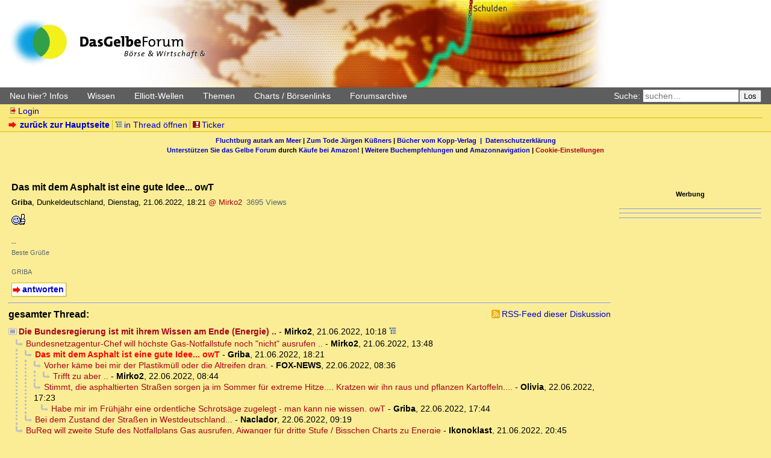

--- FILE ---
content_type: text/html; charset=utf-8
request_url: https://dasgelbeforum.net/index.php?id=611400
body_size: 6592
content:
<!DOCTYPE html>
<html lang="de" dir="ltr">
<head>
<meta charset="utf-8" />
<title>Das mit dem Asphalt ist eine gute Idee... owT - Das Gelbe Forum: Das Forum für Elliott-Wellen, Börse, Wirtschaft, Debitismus, Geld, Zins, Staat, Macht</title>
<meta name="viewport" content="width=device-width, initial-scale=1.0" />
<meta name="description" content="yet another little forum" />
<meta name="referrer" content="origin" />
<meta name="referrer" content="same-origin" />
<meta name="generator" content="my little forum 2.4.99.0" />
<link rel="stylesheet" type="text/css" href="https://dasgelbeforum.net/themes/dgfmobil/style.new.css" media="all" />
<link rel="stylesheet" type="text/css" href="https://dasgelbeforum.net/themes/dgfmobil/cookies.css" />
<link rel="alternate" type="application/rss+xml" title="RSS" href="index.php?mode=rss" /><link rel="top" href="./" />
<link rel="first" href="index.php?id=611366" />
<link rel="prev" href="index.php?id=611383" />
<link rel="last" href="index.php?id=611505" />
<link rel="search" href="index.php?mode=search" />
<link rel="shortcut icon" href="https://dasgelbeforum.net/themes/dgfmobil/images/favicon.ico" />
<link rel="canonical" href="https://dasgelbeforum.net/index.php?mode=thread&amp;id=611366" /><script src="https://dasgelbeforum.net/index.php?mode=js_defaults&amp;t=" type="text/javascript" charset="utf-8"></script>
<script src="https://dasgelbeforum.net/js/main.js" type="text/javascript" charset="utf-8"></script>

<script src="https://ajax.googleapis.com/ajax/libs/jquery/1.12.4/jquery.js" type="text/javascript"></script>
<script async="async" src="https://www.dasgelbeforum.net/cookie.js"></script>
<script async="async" src="https://www.dasgelbeforum.net/cookie2.js"></script>

<script defer src="https://cdns.symplr.de/dasgelbeforum.net/dasgelbeforum.js"></script>


<script src="https://dasgelbeforum.net/themes/dgfmobil/dgfmobile.js" type="text/javascript" defer></script>
</head>
<body class="tex2jax_ignore">
<header id="top" role="banner">
<a id="logo" href="https://dasgelbeforum.net"></a>
<!-- <h1><a href="./">Das Gelbe Forum: Das Forum für Elliott-Wellen, Börse, Wirtschaft, Debitismus, Geld, Zins, Staat, Macht</a></h1> -->
</header>
<div id="greybar">
	<div class="topmenu" id="menu" role="navigation">
		<a href="javascript:void(0);" onclick="hamburgerMenu()" id="hamburger" class="hamburger"><span>&nbsp;</span><span>&nbsp;</span><span>&nbsp;</span></a>
		<div id="submenu">
			<div class="dropdown">
				<a class="dropbtn" onclick="openMenu(this)">Neu hier? Infos</a>
				<div id="dropdown-content-1" class="dropdown-content" style="display: none;">
					<a href="index.php?mode=page&id=1">Leitlinien und Regeln</a>
					<a href="index.php?id=318584">Das Gelbe Forum unterstützen</a>
					<a href="index.php?mode=page&id=2">Handhabung</a>
					<a href="index.php?mode=register">Registrieren</a>
					<a href="index.php?mode=login&action=pw_forgotten">Paßwort vergessen?</a>
					<a href="index.php?id=165537">Gefälschte E-Mails</a>
					<a href="index.php?id=166685">Leserzuschriften</a>
					<a href="index.php?mode=page&id=7">Abkürzungen</a>
					<a href="index.php?mode=page&id=3">Impressum/Kontakt</a>
					<a href="index.php?mode=page&id=4">Disclaimer</a>
				</div>
			</div>
			<div class="dropdown">
				<a class="dropbtn" onclick="openMenu(this)">Wissen</a>
				<div id="dropdown-content-2" class="dropdown-content" style="display: none;">
					<a href="index.php?id=244085">Einstiegsliteratur Debitismus</a>
					<a href="../sammlung/literatur.htm">Weitere Literatur</a>
					<a href="../sammlung/sammlungen.htm">Sammlungen</a>
					<a href="index.php?mode=user&action=show_posts&id=1886">Buchempfehlungen</a>
				</div>
			</div>
			<div class="dropdown">
				<a class="dropbtn" onclick="openMenu(this)">Elliott-Wellen</a>
				<div id="dropdown-content-3" class="dropdown-content" style="display: none;">
					<a href="https://archiv1.dasgelbeforum.net/index.php?mode=search&search=Elliott-Grundkurs%2C+Teil&search_submit=Suche&method=0">Elliott-Grundkurs</a>
					<a href="index.php?mode=user&action=show_posts&id=635t">Alle ELLI-Beiträge</a>
					<a href="index.php?mode=page&id=8">Elliott-Links</a>
					<a href="https://web.archive.org/web/20180321202103/http://elliott-waves.de/free/tagung010210.htm">Elliott-Tagung 1</a>
					<a href="https://web.archive.org/web/20180222013253/http://www.elliott-waves.de:80/free/tagung2/">Elliott-Tagung 2</a>
				</div>
			</div>
			<div class="dropdown">
				<a class="dropbtn" onclick="openMenu(this)">Themen</a>
				<div id="dropdown-content-4" class="dropdown-content" style="display: none;">
					<a href="index.php?id=210503">Risiken der Atomkraft</a>
					<a href="index.php?id=261608">Alternative Nachrichtenüberblicke</a>
					<a href="index.php?mode=search&search=Froschgrafik+frosch&x=0&y=0">Froschgrafiken</a>
					<a href="index.php?mode=search&search=&quot;Chart+du+Jour&quot;+HuangJin&search_submit=Suche&method=0">Chart du Jour</a>
					<a href="index.php?mode=search&search=&quot;Das+oekonomische+Zitat&quot;+Zandow&x=11&y=1">Das ökonomische Zitat</a>
					<a href="index.php?mode=search&search=Rechtschreibung%3A+Beliebte+Fehler+Rechtschreibkorrektur&search_submit=Suche&method=0">Beliebte Rechtschreibfehler</a>
				</div>
			</div>
			<div class="dropdown">
				<a class="dropbtn" onclick="openMenu(this)">Charts / Börsenlinks</a>
				<div id="dropdown-content-5" class="dropdown-content" style="display: none;">
					<a href="index.php?mode=page&id=9">Chartübersicht</a>
					<a href="index.php?mode=page&id=10">Währungen</a>
					<a href="index.php?mode=page&id=11">Rohstoffe</a>
					<a href="index.php?mode=page&id=12">Aktienindizes</a>
					<a href="index.php?mode=page&id=14">Anleihen</a>
					<a href="https://stooq.com/q/?s=xaueur">Gold in Euro</a>
					<a href="https://stooq.com/q/?s=xageur">Silber in Euro</a>
				</div>
			</div>
			<div class="dropdown">
				<a class="dropbtn" onclick="openMenu(this)">Forumsarchive</a>
				<div id="dropdown-content-6" class="dropdown-content" style="display: none;">
					<a href="https://archiv.dasgelbeforum.net/ewf2000/forum.php">Elliott-Wellen-Forum (2000–2007)</a>
					<a href="https://archiv1.dasgelbeforum.net/">Das Gelbe Forum (2007-2014)</a>
					<a href="https://archiv2.dasgelbeforum.net/">Das Gelbe Forum (2015-2019)</a>
				</div>
			</div>
		</div>
	</div>
	<form id="topsearch" action="index.php" method="get" role="search" accept-charset="utf-8">
	<div><input type="hidden" name="mode" value="search" /><label for="search-input">Suche:</label>&nbsp;<input id="search-input" type="search" name="search" placeholder="suchen…" /><button>Los</button></div>
	</form>
</div>
<nav id="subnav">
<ul id="usermenu">
<li><a href="index.php?mode=login" class="static ic-log-in"><span class="icon"></span>Login</a></li></ul>
<ul id="navviews">
<li><a id="subnav_link" class="static stronglink" href="index.php?mode=index"><span class="icon"></span>zurück zur Hauptseite</a></li>	<li><ul id="threadview-links">
		<li><a class="static openthread" href="index.php?mode=thread&amp;id=611366#p611400"><span class="icon"></span>in Thread öffnen</a></li>
	</ul></li>
<li><ul id="ticker-link">
	<li><a class="static" id="ticker" href="index.php?mode=ticker&amp;time_span=1"><span class="icon"></span>Ticker</a></li>
</ul></li>
</ul>
</nav>
<div id="linksbanner">
<div><a class="static" href="http://fluchtburg-autark.de.to/">Fluchtburg autark am Meer</a> | <a class="static" href="index.php?id=439212">Zum Tode Jürgen Küßners</a> | <a class="static" href="index.php?mode=page&id=13">Bücher vom Kopp-Verlag</a</div> &nbsp;|&nbsp; <a class="static" href="index.php?mode=page&id=15">Datenschutzerkl&auml;rung</a> </div>
<div><a class="static" href="index.php?id=318584">Unterstützen Sie das Gelbe Forum</a> durch <a class="static" href="index.php?id=343349">Käufe bei Amazon</a>! | <a class="static" href="index.php?id=1886">Weitere Buchempfehlungen</a> und <a class="static" href="index.php?id=405873">Amazonnavigation</a> | <a href="#" onclick="window._sp_.loadPrivacyManagerModal(395359)">Cookie-Einstellungen</a> </div>
</div>
<div id="infobanner">
	<div style="margin:auto" align="center" id="GelbeForumBillboard"></div>

	</div>
</div>
<main role="main" id="content">
<div id="forum-content">

<article class="posting"><header>
<h2>Das mit dem Asphalt ist eine gute Idee... owT</h2>
<p class="author"><strong><span class="registered_user">Griba</span></strong><span class="interpunction">, </span><span class="posting-location">Dunkeldeutschland</span><span class="interpunction">, </span><span class="posting-time">Dienstag, 21.06.2022, 18:21</span> <span class="posting-ago">(vor 1309 Tagen)</span> <span class="op-link"><a href="index.php?id=611383">@ Mirko2</a></span><span class="posting-views">3695 Views</span></p>
</header>
<div class="body">
<p><img src="images/smilies/top.gif" alt="[[top]]" /></p>

<p class="signature">--<br />
Beste Grüße<br />
<br />
GRIBA</p>
</div>
<footer class="posting-footer">
<ul class="options">
 <li><a class="static stronglink" href="index.php?mode=posting&amp;id=611400&amp;back=entry">antworten</a></li>
</ul>
</footer>
</article>
<hr class="entryline" />
<section class="thread-tree">
 <header>
  <h2>gesamter Thread:</h2>
<p><a class="static rss" href="index.php?mode=rss&amp;thread=611366">RSS-Feed dieser Diskussion</a></p> </header>
 <ul class="thread openthread">


  <li><a class="opening-entry" href="index.php?id=611366">Die Bundesregierung ist mit ihrem Wissen am Ende (Energie) ..</a> - 

<strong>Mirko2</strong>, 

<span id="p611366" class="tail">21.06.2022, 10:18 <a href="index.php?mode=thread&amp;id=611366"><img src="themes/dgfmobil/images/thread-entries-nested.svg" title="gesamten Thread öffnen" alt="[*]" width="12" height="12" /></a></span>
<ul class="reply">
  <li><a class="following-entry" href="index.php?id=611383">Bundesnetzagentur-Chef will höchste Gas-Notfallstufe noch &quot;nicht&quot; ausrufen ..</a> - 

<strong>Mirko2</strong>, 

<span id="p611383" class="tail">21.06.2022, 13:48</span>
<ul class="reply">
  <li><a class="following-entry">Das mit dem Asphalt ist eine gute Idee... owT</a> - 

<strong class="registered_user">Griba</strong>, 

<span id="p611400" class="tail">21.06.2022, 18:21</span>
<ul class="reply">
  <li><a class="following-entry" href="index.php?id=611445">Vorher käme bei mir der Plastikmüll oder die Altreifen dran.</a> - 

<strong class="registered_user">FOX-NEWS</strong>, 

<span id="p611445" class="tail">22.06.2022, 08:36</span>
<ul class="reply">
  <li><a class="following-entry" href="index.php?id=611447">Trifft zu aber ..</a> - 

<strong>Mirko2</strong>, 

<span id="p611447" class="tail">22.06.2022, 08:44</span>
</li>
</ul></li>

  <li><a class="following-entry" href="index.php?id=611507">Stimmt, die asphaltierten Straßen sorgen ja im Sommer für extreme Hitze.... Kratzen wir ihn raus und pflanzen Kartoffeln....</a> - 

<strong class="registered_user">Olivia</strong>, 

<span id="p611507" class="tail">22.06.2022, 17:23</span>
<ul class="reply">
  <li><a class="following-entry" href="index.php?id=611509">Habe mir im Frühjähr eine ordentliche Schrotsäge zugelegt - man kann nie wissen. owT</a> - 

<strong class="registered_user">Griba</strong>, 

<span id="p611509" class="tail">22.06.2022, 17:44</span>
</li>
</ul></li>
</ul></li>

  <li><a class="following-entry" href="index.php?id=611456">Bei dem Zustand der Straßen in Westdeutschland...</a> - 

<strong class="registered_user">Naclador</strong>, 

<span id="p611456" class="tail">22.06.2022, 09:19</span>
</li>
</ul></li>

  <li><a class="following-entry" href="index.php?id=611412">BuReg will zweite Stufe des Notfallplans Gas ausrufen, Aiwanger für dritte Stufe / Bisschen Charts zu Energie</a> - 

<strong>Ikonoklast</strong>, 

<span id="p611412" class="tail">21.06.2022, 20:45</span>
<ul class="reply">
  <li><a class="following-entry" href="index.php?id=611416">Tagesschau.de mit nettem Framing zu fiktiver Versorgungsdauer aus derzeitigem Erdgasspeicherfüllstand</a> - 

<strong>Ikonoklast</strong>, 

<span id="p611416" class="tail">21.06.2022, 21:23</span>
<ul class="reply">
  <li><a class="following-entry" href="index.php?id=611417">Volle Speicher im November nützen auch nix</a> - 

<strong class="registered_user">Ankawor</strong>, 

<span id="p611417" class="tail">21.06.2022, 21:31</span>
<ul class="reply">
  <li><a class="following-entry" href="index.php?id=611423">Zustimmung (OwT)</a> - 

<strong class="registered_user">D-Marker</strong>, 

<span id="p611423" class="tail">21.06.2022, 22:56</span>
</li>
</ul></li>

  <li><a class="following-entry" href="index.php?id=611432">Gasspeicher-Füllstand ist reine Augenwischerei</a> - 

<strong class="registered_user">paranoia</strong>, 

<span id="p611432" class="tail">22.06.2022, 00:49</span>
</li>
</ul></li>
</ul></li>

  <li><a class="following-entry" href="index.php?id=611420">Recht viel Möglichkeiten zum Einsparen gibts gar nicht</a> - 

<strong class="registered_user">sensortimecom</strong>, 

<span id="p611420" class="tail">21.06.2022, 21:55</span>
</li>

  <li><a class="following-entry" href="index.php?id=611424">Dabei wäre es so einfach</a> - 

<strong class="registered_user">D-Marker</strong>, 

<span id="p611424" class="tail">21.06.2022, 23:03</span>
<ul class="reply">
  <li><a class="following-entry" href="index.php?id=611448">Wann wird NS2 geöffnet?</a> - 

<strong class="registered_user">Ankawor</strong>, 

<span id="p611448" class="tail">22.06.2022, 08:48</span>
<ul class="reply">
  <li><a class="following-entry" href="index.php?id=611449">Die SPD Fuzzis werden sogar Herrn Schröder bitten mit Putin zu verhandeln. Was für zeiten. .owt.</a> - 

<strong class="registered_user">Mitmacher</strong>, 

<span id="p611449" class="tail">22.06.2022, 08:53</span>
</li>

  <li><a class="following-entry" href="index.php?id=611451">NS2 bleibt zu, weil Deutschland von billigen russischen Gas abgeklemmt werden soll</a> - 

<strong class="registered_user">Joe68</strong>, 

<span id="p611451" class="tail">22.06.2022, 09:06</span>
<ul class="reply">
  <li><a class="following-entry" href="index.php?id=611455">Das ist aber ein ganz dummer Plan!</a> - 

<strong class="registered_user">FOX-NEWS</strong>, 

<span id="p611455" class="tail">22.06.2022, 09:17</span>
</li>
</ul></li>

  <li><a class="following-entry" href="index.php?id=611454">Sobald Habeck nicht mehr weiter weiß und das US State Department ganz kurz weg guckt, z.B. nach Taiwan,...</a> - 

<strong class="registered_user">Naclador</strong>, 

<span id="p611454" class="tail">22.06.2022, 09:14</span>
<ul class="reply">
  <li><a class="following-entry" href="index.php?id=612325">Nordstream II: ... und deswegen brauchen wir den Versorgungsausfall inklusiver Umschwung der öffentlichen Meinung</a> - 

<strong class="registered_user">paranoia</strong>, 

<span id="p612325" class="tail">02.07.2022, 11:24</span>
</li>
</ul></li>

  <li><a class="following-entry" href="index.php?id=611510">Ich wüßte schon welche, die Putin um Waffen bäten...</a> - 

<strong class="registered_user">Griba</strong>, 

<span id="p611510" class="tail">22.06.2022, 17:48</span>
<ul class="reply">
  <li><a class="following-entry" href="index.php?id=611849">Wieviele Kasper braucht es, dass keiner mehr Kasper spielen will</a> - 

<strong class="registered_user">solstitium</strong>, 

<span id="p611849" class="tail">26.06.2022, 22:58</span>
</li>
</ul></li>
</ul></li>

  <li><a class="following-entry" href="index.php?id=611452">Man sollte mal benennen, wer Ursache des Problems ist</a> - 

<strong class="registered_user">FOX-NEWS</strong>, 

<span id="p611452" class="tail">22.06.2022, 09:07</span>
</li>
</ul></li>

  <li><a class="following-entry" href="index.php?id=611459">Wir Deutsche könnten den Krieg in UA  ..</a> - 

<strong>Mirko2</strong>, 

<span id="p611459" class="tail">22.06.2022, 09:41</span>
</li>

  <li><a class="following-entry" href="index.php?id=611500">Wo wohnen die deutschen Industriekapitäne (demnächst)?</a> - 

<strong class="registered_user">Ankawor</strong>, 

<span id="p611500" class="tail">22.06.2022, 15:09</span>
<ul class="reply">
  <li><a class="following-entry" href="index.php?id=611505">Die &quot;Illusion&quot; vom Winter im Süden. Die beste Gelegenheit, gut zu frieren. Wir sind nicht daran gewöhnt, bei 15-16 Grad Innentemperatur zu überleben, DIE dort sind das aber.</a> - 

<strong class="registered_user">Olivia</strong>, 

<span id="p611505" class="tail">22.06.2022, 17:17</span>
</li>
</ul></li>
</ul></li>

 </ul>
</section>
</div>
<div id="ads">
	<h3>Werbung</h3>
	<hr>
	<div id="banner-ads">
	<div id="GelbeForumSkyscraper1"></div>
	<hr>
	<div id="GelbeForumSkyscraper2"></div>
	</div>
	<hr>
	</div>
</div>
</main>

<footer role="contentinfo">
<div id="footer-1"><strong>252012 Einträge in 17927 Threads, 976 registrierte Benutzer, 2318 Benutzer online (2 registrierte, 2316 Gäste)</strong><br />
Forumszeit: 21.01.2026, 03:39 (Europe/Berlin)</div>
<div id="footer-2">
<ul id="footermenu">
<li><a class="static rss" href="index.php?mode=rss">RSS Einträge</a></li><li><a class="static rss" href="index.php?mode=rss&amp;items=thread_starts">RSS Threads</a></li><li><a class="static contact" href="index.php?mode=contact" rel="nofollow">Kontakt</a></li>
</ul></div>
<div id="pbmlf"><a href="https://mylittleforum.net/">powered by my little forum</a></div>
</footer>
<!-- <ul id="assistancemenu">
 <li><a href="#top">zum Seitenanfang</a></li>
 <li><a href="./">zurück zur Hauptseite</a></li>
</ul> -->

</body>
<script type="text/javascript">
	function hamburgerMenu() {
		var w = document.getElementById("menu");
		var x = document.getElementById("menu-canvas");
		var y = document.getElementsByClassName("dropbtn");
		var z = document.getElementsByClassName("dropdown-content");
		if (w.className === "topmenu") {
			w.className += " responsive";
			x.classList.remove("js-display-none");
		} else {
			for (i = 0; i < y.length; i++) {
				y[i].classList.remove("active");
			}
			for (i = 0; i < z.length; i++) {
				z[i].style.display = "none";
			}
			w.className = "topmenu";
			x.classList.add("js-display-none");
		}
	};
	
	window.addEventListener("click", function(event) {
		if (!event.target.matches(".hamburger") && !event.target.matches(".dropbtn")) {
			var x = document.getElementById("menu");
			if (x.classList.contains("responsive")) {
				x.classList.remove("responsive");
			}
			closeMenu();
		}
	});	
	
	/* Automatisches Skalieren der Werbebanner (iframes) auf die Viewportbreite (wird zuletzt und mit Zeitverzögerung ausgeführt, um Störungen zu vermeiden) */

	window.addEventListener("resize", scaleIframes);
	window.addEventListener("load", setTimeout(scaleIframes, 1000));

	function scaleIframes() {
		var viewport = document.documentElement.clientWidth;
		index = 0;
		var iframes = [].slice.call(document.getElementsByTagName("iframe"));
		while (index < iframes.length) { 
			var width = iframes[index].getAttribute("width");
			var factor = viewport / (Number(width) + Number(64));
			if (factor < 1) {
				iframes[index].style.MozTransform = "scale(" + factor + ")";
				iframes[index].style.MozTransformOrigin = "0 0";
				iframes[index].style.webkitTransform = "scale(" + factor + ")";
				iframes[index].style.webkitTransformOrigin = "0 0";
				iframes[index].style.msTransform = "scale(" + factor + ")";
				iframes[index].style.msTransformOrigin = "0 0";
				iframes[index].style.OTransform = "scale(" + factor + ")";
				iframes[index].style.OTransformOrigin = "0 0";
				iframes[index].style.transform = "scale(" + factor + ")";
				iframes[index].style.transformOrigin = "0 0";
				iframes[index].parentElement.style.height = iframes[index].getAttribute("height") * factor + "px";
				iframes[index].parentElement.style.maxWidth = iframes[index].getAttribute("width") * factor + "px";
			}
			index++;
		}
	}

	function scaleImage() {
		const height = document.getElementById("fullSizeImage").height;
		document.getElementById("fullSizeImage").style.marginTop = height / -2 + " !important"; 
	}
</script>
</html>


--- FILE ---
content_type: image/svg+xml
request_url: https://dasgelbeforum.net/themes/dgfmobil/images/arrow-b-right.svg
body_size: 283
content:
<?xml version="1.0" standalone="yes"?>
<svg xmlns="http://www.w3.org/2000/svg" viewBox="0 0 128 128">
 <style type="text/css">
  <![CDATA[
  #arrow-right {
   fill: #f80800;
  }
  ]]>
 </style>
 <polygon points="118,64 65,113 65,88 5,88 5,40 65,40 65,15" id="arrow-right" />
</svg>

